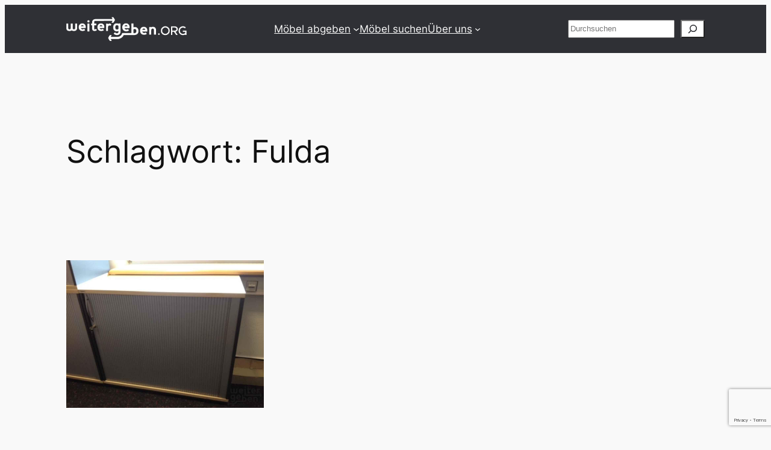

--- FILE ---
content_type: text/html; charset=utf-8
request_url: https://www.google.com/recaptcha/api2/anchor?ar=1&k=6LcxzdMZAAAAACAXchmsJ-XMhvKCGnmK808rOF80&co=aHR0cHM6Ly93ZWl0ZXJnZWJlbi5vcmc6NDQz&hl=en&v=N67nZn4AqZkNcbeMu4prBgzg&size=invisible&anchor-ms=20000&execute-ms=30000&cb=bdafizo6w0d0
body_size: 48630
content:
<!DOCTYPE HTML><html dir="ltr" lang="en"><head><meta http-equiv="Content-Type" content="text/html; charset=UTF-8">
<meta http-equiv="X-UA-Compatible" content="IE=edge">
<title>reCAPTCHA</title>
<style type="text/css">
/* cyrillic-ext */
@font-face {
  font-family: 'Roboto';
  font-style: normal;
  font-weight: 400;
  font-stretch: 100%;
  src: url(//fonts.gstatic.com/s/roboto/v48/KFO7CnqEu92Fr1ME7kSn66aGLdTylUAMa3GUBHMdazTgWw.woff2) format('woff2');
  unicode-range: U+0460-052F, U+1C80-1C8A, U+20B4, U+2DE0-2DFF, U+A640-A69F, U+FE2E-FE2F;
}
/* cyrillic */
@font-face {
  font-family: 'Roboto';
  font-style: normal;
  font-weight: 400;
  font-stretch: 100%;
  src: url(//fonts.gstatic.com/s/roboto/v48/KFO7CnqEu92Fr1ME7kSn66aGLdTylUAMa3iUBHMdazTgWw.woff2) format('woff2');
  unicode-range: U+0301, U+0400-045F, U+0490-0491, U+04B0-04B1, U+2116;
}
/* greek-ext */
@font-face {
  font-family: 'Roboto';
  font-style: normal;
  font-weight: 400;
  font-stretch: 100%;
  src: url(//fonts.gstatic.com/s/roboto/v48/KFO7CnqEu92Fr1ME7kSn66aGLdTylUAMa3CUBHMdazTgWw.woff2) format('woff2');
  unicode-range: U+1F00-1FFF;
}
/* greek */
@font-face {
  font-family: 'Roboto';
  font-style: normal;
  font-weight: 400;
  font-stretch: 100%;
  src: url(//fonts.gstatic.com/s/roboto/v48/KFO7CnqEu92Fr1ME7kSn66aGLdTylUAMa3-UBHMdazTgWw.woff2) format('woff2');
  unicode-range: U+0370-0377, U+037A-037F, U+0384-038A, U+038C, U+038E-03A1, U+03A3-03FF;
}
/* math */
@font-face {
  font-family: 'Roboto';
  font-style: normal;
  font-weight: 400;
  font-stretch: 100%;
  src: url(//fonts.gstatic.com/s/roboto/v48/KFO7CnqEu92Fr1ME7kSn66aGLdTylUAMawCUBHMdazTgWw.woff2) format('woff2');
  unicode-range: U+0302-0303, U+0305, U+0307-0308, U+0310, U+0312, U+0315, U+031A, U+0326-0327, U+032C, U+032F-0330, U+0332-0333, U+0338, U+033A, U+0346, U+034D, U+0391-03A1, U+03A3-03A9, U+03B1-03C9, U+03D1, U+03D5-03D6, U+03F0-03F1, U+03F4-03F5, U+2016-2017, U+2034-2038, U+203C, U+2040, U+2043, U+2047, U+2050, U+2057, U+205F, U+2070-2071, U+2074-208E, U+2090-209C, U+20D0-20DC, U+20E1, U+20E5-20EF, U+2100-2112, U+2114-2115, U+2117-2121, U+2123-214F, U+2190, U+2192, U+2194-21AE, U+21B0-21E5, U+21F1-21F2, U+21F4-2211, U+2213-2214, U+2216-22FF, U+2308-230B, U+2310, U+2319, U+231C-2321, U+2336-237A, U+237C, U+2395, U+239B-23B7, U+23D0, U+23DC-23E1, U+2474-2475, U+25AF, U+25B3, U+25B7, U+25BD, U+25C1, U+25CA, U+25CC, U+25FB, U+266D-266F, U+27C0-27FF, U+2900-2AFF, U+2B0E-2B11, U+2B30-2B4C, U+2BFE, U+3030, U+FF5B, U+FF5D, U+1D400-1D7FF, U+1EE00-1EEFF;
}
/* symbols */
@font-face {
  font-family: 'Roboto';
  font-style: normal;
  font-weight: 400;
  font-stretch: 100%;
  src: url(//fonts.gstatic.com/s/roboto/v48/KFO7CnqEu92Fr1ME7kSn66aGLdTylUAMaxKUBHMdazTgWw.woff2) format('woff2');
  unicode-range: U+0001-000C, U+000E-001F, U+007F-009F, U+20DD-20E0, U+20E2-20E4, U+2150-218F, U+2190, U+2192, U+2194-2199, U+21AF, U+21E6-21F0, U+21F3, U+2218-2219, U+2299, U+22C4-22C6, U+2300-243F, U+2440-244A, U+2460-24FF, U+25A0-27BF, U+2800-28FF, U+2921-2922, U+2981, U+29BF, U+29EB, U+2B00-2BFF, U+4DC0-4DFF, U+FFF9-FFFB, U+10140-1018E, U+10190-1019C, U+101A0, U+101D0-101FD, U+102E0-102FB, U+10E60-10E7E, U+1D2C0-1D2D3, U+1D2E0-1D37F, U+1F000-1F0FF, U+1F100-1F1AD, U+1F1E6-1F1FF, U+1F30D-1F30F, U+1F315, U+1F31C, U+1F31E, U+1F320-1F32C, U+1F336, U+1F378, U+1F37D, U+1F382, U+1F393-1F39F, U+1F3A7-1F3A8, U+1F3AC-1F3AF, U+1F3C2, U+1F3C4-1F3C6, U+1F3CA-1F3CE, U+1F3D4-1F3E0, U+1F3ED, U+1F3F1-1F3F3, U+1F3F5-1F3F7, U+1F408, U+1F415, U+1F41F, U+1F426, U+1F43F, U+1F441-1F442, U+1F444, U+1F446-1F449, U+1F44C-1F44E, U+1F453, U+1F46A, U+1F47D, U+1F4A3, U+1F4B0, U+1F4B3, U+1F4B9, U+1F4BB, U+1F4BF, U+1F4C8-1F4CB, U+1F4D6, U+1F4DA, U+1F4DF, U+1F4E3-1F4E6, U+1F4EA-1F4ED, U+1F4F7, U+1F4F9-1F4FB, U+1F4FD-1F4FE, U+1F503, U+1F507-1F50B, U+1F50D, U+1F512-1F513, U+1F53E-1F54A, U+1F54F-1F5FA, U+1F610, U+1F650-1F67F, U+1F687, U+1F68D, U+1F691, U+1F694, U+1F698, U+1F6AD, U+1F6B2, U+1F6B9-1F6BA, U+1F6BC, U+1F6C6-1F6CF, U+1F6D3-1F6D7, U+1F6E0-1F6EA, U+1F6F0-1F6F3, U+1F6F7-1F6FC, U+1F700-1F7FF, U+1F800-1F80B, U+1F810-1F847, U+1F850-1F859, U+1F860-1F887, U+1F890-1F8AD, U+1F8B0-1F8BB, U+1F8C0-1F8C1, U+1F900-1F90B, U+1F93B, U+1F946, U+1F984, U+1F996, U+1F9E9, U+1FA00-1FA6F, U+1FA70-1FA7C, U+1FA80-1FA89, U+1FA8F-1FAC6, U+1FACE-1FADC, U+1FADF-1FAE9, U+1FAF0-1FAF8, U+1FB00-1FBFF;
}
/* vietnamese */
@font-face {
  font-family: 'Roboto';
  font-style: normal;
  font-weight: 400;
  font-stretch: 100%;
  src: url(//fonts.gstatic.com/s/roboto/v48/KFO7CnqEu92Fr1ME7kSn66aGLdTylUAMa3OUBHMdazTgWw.woff2) format('woff2');
  unicode-range: U+0102-0103, U+0110-0111, U+0128-0129, U+0168-0169, U+01A0-01A1, U+01AF-01B0, U+0300-0301, U+0303-0304, U+0308-0309, U+0323, U+0329, U+1EA0-1EF9, U+20AB;
}
/* latin-ext */
@font-face {
  font-family: 'Roboto';
  font-style: normal;
  font-weight: 400;
  font-stretch: 100%;
  src: url(//fonts.gstatic.com/s/roboto/v48/KFO7CnqEu92Fr1ME7kSn66aGLdTylUAMa3KUBHMdazTgWw.woff2) format('woff2');
  unicode-range: U+0100-02BA, U+02BD-02C5, U+02C7-02CC, U+02CE-02D7, U+02DD-02FF, U+0304, U+0308, U+0329, U+1D00-1DBF, U+1E00-1E9F, U+1EF2-1EFF, U+2020, U+20A0-20AB, U+20AD-20C0, U+2113, U+2C60-2C7F, U+A720-A7FF;
}
/* latin */
@font-face {
  font-family: 'Roboto';
  font-style: normal;
  font-weight: 400;
  font-stretch: 100%;
  src: url(//fonts.gstatic.com/s/roboto/v48/KFO7CnqEu92Fr1ME7kSn66aGLdTylUAMa3yUBHMdazQ.woff2) format('woff2');
  unicode-range: U+0000-00FF, U+0131, U+0152-0153, U+02BB-02BC, U+02C6, U+02DA, U+02DC, U+0304, U+0308, U+0329, U+2000-206F, U+20AC, U+2122, U+2191, U+2193, U+2212, U+2215, U+FEFF, U+FFFD;
}
/* cyrillic-ext */
@font-face {
  font-family: 'Roboto';
  font-style: normal;
  font-weight: 500;
  font-stretch: 100%;
  src: url(//fonts.gstatic.com/s/roboto/v48/KFO7CnqEu92Fr1ME7kSn66aGLdTylUAMa3GUBHMdazTgWw.woff2) format('woff2');
  unicode-range: U+0460-052F, U+1C80-1C8A, U+20B4, U+2DE0-2DFF, U+A640-A69F, U+FE2E-FE2F;
}
/* cyrillic */
@font-face {
  font-family: 'Roboto';
  font-style: normal;
  font-weight: 500;
  font-stretch: 100%;
  src: url(//fonts.gstatic.com/s/roboto/v48/KFO7CnqEu92Fr1ME7kSn66aGLdTylUAMa3iUBHMdazTgWw.woff2) format('woff2');
  unicode-range: U+0301, U+0400-045F, U+0490-0491, U+04B0-04B1, U+2116;
}
/* greek-ext */
@font-face {
  font-family: 'Roboto';
  font-style: normal;
  font-weight: 500;
  font-stretch: 100%;
  src: url(//fonts.gstatic.com/s/roboto/v48/KFO7CnqEu92Fr1ME7kSn66aGLdTylUAMa3CUBHMdazTgWw.woff2) format('woff2');
  unicode-range: U+1F00-1FFF;
}
/* greek */
@font-face {
  font-family: 'Roboto';
  font-style: normal;
  font-weight: 500;
  font-stretch: 100%;
  src: url(//fonts.gstatic.com/s/roboto/v48/KFO7CnqEu92Fr1ME7kSn66aGLdTylUAMa3-UBHMdazTgWw.woff2) format('woff2');
  unicode-range: U+0370-0377, U+037A-037F, U+0384-038A, U+038C, U+038E-03A1, U+03A3-03FF;
}
/* math */
@font-face {
  font-family: 'Roboto';
  font-style: normal;
  font-weight: 500;
  font-stretch: 100%;
  src: url(//fonts.gstatic.com/s/roboto/v48/KFO7CnqEu92Fr1ME7kSn66aGLdTylUAMawCUBHMdazTgWw.woff2) format('woff2');
  unicode-range: U+0302-0303, U+0305, U+0307-0308, U+0310, U+0312, U+0315, U+031A, U+0326-0327, U+032C, U+032F-0330, U+0332-0333, U+0338, U+033A, U+0346, U+034D, U+0391-03A1, U+03A3-03A9, U+03B1-03C9, U+03D1, U+03D5-03D6, U+03F0-03F1, U+03F4-03F5, U+2016-2017, U+2034-2038, U+203C, U+2040, U+2043, U+2047, U+2050, U+2057, U+205F, U+2070-2071, U+2074-208E, U+2090-209C, U+20D0-20DC, U+20E1, U+20E5-20EF, U+2100-2112, U+2114-2115, U+2117-2121, U+2123-214F, U+2190, U+2192, U+2194-21AE, U+21B0-21E5, U+21F1-21F2, U+21F4-2211, U+2213-2214, U+2216-22FF, U+2308-230B, U+2310, U+2319, U+231C-2321, U+2336-237A, U+237C, U+2395, U+239B-23B7, U+23D0, U+23DC-23E1, U+2474-2475, U+25AF, U+25B3, U+25B7, U+25BD, U+25C1, U+25CA, U+25CC, U+25FB, U+266D-266F, U+27C0-27FF, U+2900-2AFF, U+2B0E-2B11, U+2B30-2B4C, U+2BFE, U+3030, U+FF5B, U+FF5D, U+1D400-1D7FF, U+1EE00-1EEFF;
}
/* symbols */
@font-face {
  font-family: 'Roboto';
  font-style: normal;
  font-weight: 500;
  font-stretch: 100%;
  src: url(//fonts.gstatic.com/s/roboto/v48/KFO7CnqEu92Fr1ME7kSn66aGLdTylUAMaxKUBHMdazTgWw.woff2) format('woff2');
  unicode-range: U+0001-000C, U+000E-001F, U+007F-009F, U+20DD-20E0, U+20E2-20E4, U+2150-218F, U+2190, U+2192, U+2194-2199, U+21AF, U+21E6-21F0, U+21F3, U+2218-2219, U+2299, U+22C4-22C6, U+2300-243F, U+2440-244A, U+2460-24FF, U+25A0-27BF, U+2800-28FF, U+2921-2922, U+2981, U+29BF, U+29EB, U+2B00-2BFF, U+4DC0-4DFF, U+FFF9-FFFB, U+10140-1018E, U+10190-1019C, U+101A0, U+101D0-101FD, U+102E0-102FB, U+10E60-10E7E, U+1D2C0-1D2D3, U+1D2E0-1D37F, U+1F000-1F0FF, U+1F100-1F1AD, U+1F1E6-1F1FF, U+1F30D-1F30F, U+1F315, U+1F31C, U+1F31E, U+1F320-1F32C, U+1F336, U+1F378, U+1F37D, U+1F382, U+1F393-1F39F, U+1F3A7-1F3A8, U+1F3AC-1F3AF, U+1F3C2, U+1F3C4-1F3C6, U+1F3CA-1F3CE, U+1F3D4-1F3E0, U+1F3ED, U+1F3F1-1F3F3, U+1F3F5-1F3F7, U+1F408, U+1F415, U+1F41F, U+1F426, U+1F43F, U+1F441-1F442, U+1F444, U+1F446-1F449, U+1F44C-1F44E, U+1F453, U+1F46A, U+1F47D, U+1F4A3, U+1F4B0, U+1F4B3, U+1F4B9, U+1F4BB, U+1F4BF, U+1F4C8-1F4CB, U+1F4D6, U+1F4DA, U+1F4DF, U+1F4E3-1F4E6, U+1F4EA-1F4ED, U+1F4F7, U+1F4F9-1F4FB, U+1F4FD-1F4FE, U+1F503, U+1F507-1F50B, U+1F50D, U+1F512-1F513, U+1F53E-1F54A, U+1F54F-1F5FA, U+1F610, U+1F650-1F67F, U+1F687, U+1F68D, U+1F691, U+1F694, U+1F698, U+1F6AD, U+1F6B2, U+1F6B9-1F6BA, U+1F6BC, U+1F6C6-1F6CF, U+1F6D3-1F6D7, U+1F6E0-1F6EA, U+1F6F0-1F6F3, U+1F6F7-1F6FC, U+1F700-1F7FF, U+1F800-1F80B, U+1F810-1F847, U+1F850-1F859, U+1F860-1F887, U+1F890-1F8AD, U+1F8B0-1F8BB, U+1F8C0-1F8C1, U+1F900-1F90B, U+1F93B, U+1F946, U+1F984, U+1F996, U+1F9E9, U+1FA00-1FA6F, U+1FA70-1FA7C, U+1FA80-1FA89, U+1FA8F-1FAC6, U+1FACE-1FADC, U+1FADF-1FAE9, U+1FAF0-1FAF8, U+1FB00-1FBFF;
}
/* vietnamese */
@font-face {
  font-family: 'Roboto';
  font-style: normal;
  font-weight: 500;
  font-stretch: 100%;
  src: url(//fonts.gstatic.com/s/roboto/v48/KFO7CnqEu92Fr1ME7kSn66aGLdTylUAMa3OUBHMdazTgWw.woff2) format('woff2');
  unicode-range: U+0102-0103, U+0110-0111, U+0128-0129, U+0168-0169, U+01A0-01A1, U+01AF-01B0, U+0300-0301, U+0303-0304, U+0308-0309, U+0323, U+0329, U+1EA0-1EF9, U+20AB;
}
/* latin-ext */
@font-face {
  font-family: 'Roboto';
  font-style: normal;
  font-weight: 500;
  font-stretch: 100%;
  src: url(//fonts.gstatic.com/s/roboto/v48/KFO7CnqEu92Fr1ME7kSn66aGLdTylUAMa3KUBHMdazTgWw.woff2) format('woff2');
  unicode-range: U+0100-02BA, U+02BD-02C5, U+02C7-02CC, U+02CE-02D7, U+02DD-02FF, U+0304, U+0308, U+0329, U+1D00-1DBF, U+1E00-1E9F, U+1EF2-1EFF, U+2020, U+20A0-20AB, U+20AD-20C0, U+2113, U+2C60-2C7F, U+A720-A7FF;
}
/* latin */
@font-face {
  font-family: 'Roboto';
  font-style: normal;
  font-weight: 500;
  font-stretch: 100%;
  src: url(//fonts.gstatic.com/s/roboto/v48/KFO7CnqEu92Fr1ME7kSn66aGLdTylUAMa3yUBHMdazQ.woff2) format('woff2');
  unicode-range: U+0000-00FF, U+0131, U+0152-0153, U+02BB-02BC, U+02C6, U+02DA, U+02DC, U+0304, U+0308, U+0329, U+2000-206F, U+20AC, U+2122, U+2191, U+2193, U+2212, U+2215, U+FEFF, U+FFFD;
}
/* cyrillic-ext */
@font-face {
  font-family: 'Roboto';
  font-style: normal;
  font-weight: 900;
  font-stretch: 100%;
  src: url(//fonts.gstatic.com/s/roboto/v48/KFO7CnqEu92Fr1ME7kSn66aGLdTylUAMa3GUBHMdazTgWw.woff2) format('woff2');
  unicode-range: U+0460-052F, U+1C80-1C8A, U+20B4, U+2DE0-2DFF, U+A640-A69F, U+FE2E-FE2F;
}
/* cyrillic */
@font-face {
  font-family: 'Roboto';
  font-style: normal;
  font-weight: 900;
  font-stretch: 100%;
  src: url(//fonts.gstatic.com/s/roboto/v48/KFO7CnqEu92Fr1ME7kSn66aGLdTylUAMa3iUBHMdazTgWw.woff2) format('woff2');
  unicode-range: U+0301, U+0400-045F, U+0490-0491, U+04B0-04B1, U+2116;
}
/* greek-ext */
@font-face {
  font-family: 'Roboto';
  font-style: normal;
  font-weight: 900;
  font-stretch: 100%;
  src: url(//fonts.gstatic.com/s/roboto/v48/KFO7CnqEu92Fr1ME7kSn66aGLdTylUAMa3CUBHMdazTgWw.woff2) format('woff2');
  unicode-range: U+1F00-1FFF;
}
/* greek */
@font-face {
  font-family: 'Roboto';
  font-style: normal;
  font-weight: 900;
  font-stretch: 100%;
  src: url(//fonts.gstatic.com/s/roboto/v48/KFO7CnqEu92Fr1ME7kSn66aGLdTylUAMa3-UBHMdazTgWw.woff2) format('woff2');
  unicode-range: U+0370-0377, U+037A-037F, U+0384-038A, U+038C, U+038E-03A1, U+03A3-03FF;
}
/* math */
@font-face {
  font-family: 'Roboto';
  font-style: normal;
  font-weight: 900;
  font-stretch: 100%;
  src: url(//fonts.gstatic.com/s/roboto/v48/KFO7CnqEu92Fr1ME7kSn66aGLdTylUAMawCUBHMdazTgWw.woff2) format('woff2');
  unicode-range: U+0302-0303, U+0305, U+0307-0308, U+0310, U+0312, U+0315, U+031A, U+0326-0327, U+032C, U+032F-0330, U+0332-0333, U+0338, U+033A, U+0346, U+034D, U+0391-03A1, U+03A3-03A9, U+03B1-03C9, U+03D1, U+03D5-03D6, U+03F0-03F1, U+03F4-03F5, U+2016-2017, U+2034-2038, U+203C, U+2040, U+2043, U+2047, U+2050, U+2057, U+205F, U+2070-2071, U+2074-208E, U+2090-209C, U+20D0-20DC, U+20E1, U+20E5-20EF, U+2100-2112, U+2114-2115, U+2117-2121, U+2123-214F, U+2190, U+2192, U+2194-21AE, U+21B0-21E5, U+21F1-21F2, U+21F4-2211, U+2213-2214, U+2216-22FF, U+2308-230B, U+2310, U+2319, U+231C-2321, U+2336-237A, U+237C, U+2395, U+239B-23B7, U+23D0, U+23DC-23E1, U+2474-2475, U+25AF, U+25B3, U+25B7, U+25BD, U+25C1, U+25CA, U+25CC, U+25FB, U+266D-266F, U+27C0-27FF, U+2900-2AFF, U+2B0E-2B11, U+2B30-2B4C, U+2BFE, U+3030, U+FF5B, U+FF5D, U+1D400-1D7FF, U+1EE00-1EEFF;
}
/* symbols */
@font-face {
  font-family: 'Roboto';
  font-style: normal;
  font-weight: 900;
  font-stretch: 100%;
  src: url(//fonts.gstatic.com/s/roboto/v48/KFO7CnqEu92Fr1ME7kSn66aGLdTylUAMaxKUBHMdazTgWw.woff2) format('woff2');
  unicode-range: U+0001-000C, U+000E-001F, U+007F-009F, U+20DD-20E0, U+20E2-20E4, U+2150-218F, U+2190, U+2192, U+2194-2199, U+21AF, U+21E6-21F0, U+21F3, U+2218-2219, U+2299, U+22C4-22C6, U+2300-243F, U+2440-244A, U+2460-24FF, U+25A0-27BF, U+2800-28FF, U+2921-2922, U+2981, U+29BF, U+29EB, U+2B00-2BFF, U+4DC0-4DFF, U+FFF9-FFFB, U+10140-1018E, U+10190-1019C, U+101A0, U+101D0-101FD, U+102E0-102FB, U+10E60-10E7E, U+1D2C0-1D2D3, U+1D2E0-1D37F, U+1F000-1F0FF, U+1F100-1F1AD, U+1F1E6-1F1FF, U+1F30D-1F30F, U+1F315, U+1F31C, U+1F31E, U+1F320-1F32C, U+1F336, U+1F378, U+1F37D, U+1F382, U+1F393-1F39F, U+1F3A7-1F3A8, U+1F3AC-1F3AF, U+1F3C2, U+1F3C4-1F3C6, U+1F3CA-1F3CE, U+1F3D4-1F3E0, U+1F3ED, U+1F3F1-1F3F3, U+1F3F5-1F3F7, U+1F408, U+1F415, U+1F41F, U+1F426, U+1F43F, U+1F441-1F442, U+1F444, U+1F446-1F449, U+1F44C-1F44E, U+1F453, U+1F46A, U+1F47D, U+1F4A3, U+1F4B0, U+1F4B3, U+1F4B9, U+1F4BB, U+1F4BF, U+1F4C8-1F4CB, U+1F4D6, U+1F4DA, U+1F4DF, U+1F4E3-1F4E6, U+1F4EA-1F4ED, U+1F4F7, U+1F4F9-1F4FB, U+1F4FD-1F4FE, U+1F503, U+1F507-1F50B, U+1F50D, U+1F512-1F513, U+1F53E-1F54A, U+1F54F-1F5FA, U+1F610, U+1F650-1F67F, U+1F687, U+1F68D, U+1F691, U+1F694, U+1F698, U+1F6AD, U+1F6B2, U+1F6B9-1F6BA, U+1F6BC, U+1F6C6-1F6CF, U+1F6D3-1F6D7, U+1F6E0-1F6EA, U+1F6F0-1F6F3, U+1F6F7-1F6FC, U+1F700-1F7FF, U+1F800-1F80B, U+1F810-1F847, U+1F850-1F859, U+1F860-1F887, U+1F890-1F8AD, U+1F8B0-1F8BB, U+1F8C0-1F8C1, U+1F900-1F90B, U+1F93B, U+1F946, U+1F984, U+1F996, U+1F9E9, U+1FA00-1FA6F, U+1FA70-1FA7C, U+1FA80-1FA89, U+1FA8F-1FAC6, U+1FACE-1FADC, U+1FADF-1FAE9, U+1FAF0-1FAF8, U+1FB00-1FBFF;
}
/* vietnamese */
@font-face {
  font-family: 'Roboto';
  font-style: normal;
  font-weight: 900;
  font-stretch: 100%;
  src: url(//fonts.gstatic.com/s/roboto/v48/KFO7CnqEu92Fr1ME7kSn66aGLdTylUAMa3OUBHMdazTgWw.woff2) format('woff2');
  unicode-range: U+0102-0103, U+0110-0111, U+0128-0129, U+0168-0169, U+01A0-01A1, U+01AF-01B0, U+0300-0301, U+0303-0304, U+0308-0309, U+0323, U+0329, U+1EA0-1EF9, U+20AB;
}
/* latin-ext */
@font-face {
  font-family: 'Roboto';
  font-style: normal;
  font-weight: 900;
  font-stretch: 100%;
  src: url(//fonts.gstatic.com/s/roboto/v48/KFO7CnqEu92Fr1ME7kSn66aGLdTylUAMa3KUBHMdazTgWw.woff2) format('woff2');
  unicode-range: U+0100-02BA, U+02BD-02C5, U+02C7-02CC, U+02CE-02D7, U+02DD-02FF, U+0304, U+0308, U+0329, U+1D00-1DBF, U+1E00-1E9F, U+1EF2-1EFF, U+2020, U+20A0-20AB, U+20AD-20C0, U+2113, U+2C60-2C7F, U+A720-A7FF;
}
/* latin */
@font-face {
  font-family: 'Roboto';
  font-style: normal;
  font-weight: 900;
  font-stretch: 100%;
  src: url(//fonts.gstatic.com/s/roboto/v48/KFO7CnqEu92Fr1ME7kSn66aGLdTylUAMa3yUBHMdazQ.woff2) format('woff2');
  unicode-range: U+0000-00FF, U+0131, U+0152-0153, U+02BB-02BC, U+02C6, U+02DA, U+02DC, U+0304, U+0308, U+0329, U+2000-206F, U+20AC, U+2122, U+2191, U+2193, U+2212, U+2215, U+FEFF, U+FFFD;
}

</style>
<link rel="stylesheet" type="text/css" href="https://www.gstatic.com/recaptcha/releases/N67nZn4AqZkNcbeMu4prBgzg/styles__ltr.css">
<script nonce="FVm2cSCLvHfcqA87WN5Z0w" type="text/javascript">window['__recaptcha_api'] = 'https://www.google.com/recaptcha/api2/';</script>
<script type="text/javascript" src="https://www.gstatic.com/recaptcha/releases/N67nZn4AqZkNcbeMu4prBgzg/recaptcha__en.js" nonce="FVm2cSCLvHfcqA87WN5Z0w">
      
    </script></head>
<body><div id="rc-anchor-alert" class="rc-anchor-alert"></div>
<input type="hidden" id="recaptcha-token" value="[base64]">
<script type="text/javascript" nonce="FVm2cSCLvHfcqA87WN5Z0w">
      recaptcha.anchor.Main.init("[\x22ainput\x22,[\x22bgdata\x22,\x22\x22,\[base64]/[base64]/[base64]/bmV3IHJbeF0oY1swXSk6RT09Mj9uZXcgclt4XShjWzBdLGNbMV0pOkU9PTM/bmV3IHJbeF0oY1swXSxjWzFdLGNbMl0pOkU9PTQ/[base64]/[base64]/[base64]/[base64]/[base64]/[base64]/[base64]/[base64]\x22,\[base64]\\u003d\x22,\x22w5ZuMhVYLMKpDgrCoMObwqDDqmzCvxQdYH8IGsKYUMO2wojDpThWWmfCqMOrIsO/QE5QCxt9w7zCqVQDLl4Yw47DlcOow4dbwoXDv2QQThcRw73DtjsGwrHDvcOOw4wIw6AEMHDCjsOYa8OGw64YOMKiw4t8cSHDmsOtYcOtfMOXYxnClm3CngrDok/CpMKqDsK8M8OBBV/DpTDDqSDDkcOOwqzCrsKDw7ATV8O9w75jDB/DoGfCmHvCgmfDkRU6VmHDkcOCw6/DmcKNwpHCullqRk7CnkNzd8Kuw6bCocKiwrjCvAnDrwYfWHYiN31WdknDjmvCvcKZwpLCgMKMFsOawrzDicOFdVDDkHLDh07DqcOIKsOlwrDDusKyw4zDiMKhDQVnwrpYwqLDj0l3wp/[base64]/fw/DlFXCqjJwKMOkecKFe8OOP8KTFMK+wrsgw7zDiybCssOqXsOFwrTCs23CgcOYw4IQcnUOw5k/wrPCiR3CoC7DmCY5acOnAcOYw6xkHMKvw7RjVUbDnn12wrnDlQPDjmtcYAjDiMO/[base64]/CxvCrsOlwqPDpsK1w5ovFcKlwoNGasKgKsOSYMOew77Du8K6F2rCvhpSDVglwpk/[base64]/wr7ChBA8w4Zsw6XClcOVc8Kcw7I1XMKEw4LDvFfCo05RdWJReMOkO2bCjcKLw6dXeHbCqsKwI8OUEk1Mwrd2aU5IBzMOwqxVZ0Ahw4txw4BEbcOpw6tFR8OMwpnCnltRWsK+woPCsMO4bcONJ8ODQGbDj8KUw7sHw6xhwo5HHsO0w49ow6PCssKfT8O/[base64]/CucKjwpfCqT0+wqjDpRwWLcKjFDsMXcOHK2BJwrg2w4IWNC/[base64]/ClMKMw5DCgsKnFsKxYxhIwo92wqo0w4NCwrs5Y8KrJSEVFx51QsOQPWXCoMK7w4J4wpPDtyZlw4AFwocDwrFBflRtAlAfIcOmVB3CnlzDgcO4d19dwo/[base64]/DixjDj8OTdFlca3s1wqLDqW7DpVDClzvDjMOWP8KlJsKmwprCjcOnOhlEwqvCn8OpLytNw4/DoMOmw4rCqMOWfsOiVXtXw6sDwpg1wo3DgsO0woMVNGnCu8KCwr5VZi4UwoQmMsK4RwbCgkV3ekBNw4VHaMOmRcKUw4gIw6JfDMKvBi1owpJvwoDDi8OtZWp+wpLDhsKqwr3DosKONV/[base64]/[base64]/w5wUw4kJwrbDvEwjwq7Dlz3CnsK3w7gzJERzw7Qww6HDlsO1RGXDjCvCrMKZV8OuaURVwq/Dsx/CgDMBWMKkw5FTRMKnV1p9wp88ZcO+WsKbQMOEEWoDw591wqfDhcOrwqHDmMOjwq8awrjDrsKQcMOpTMOhEFPCtknDj0vClFs/wqjCn8OVw6gBwprDuMKdPsOkw7Vow5XCjMO/w5bDnsKhwrLDnHjCqC3Dp0FMDMK2LMKBLgBnwrtUw4JDwq/DqcKeLj3DsnFKTMKBBivDjRooKsOcwpjDhMOFwpLCk8OBLxPDv8O7w6UWw4vDt3jDizURwpPDq3YcwovCmcO6fMK5wpLDlcK6LQI7wo3CpF05K8OGwo5RWsOiwohDeUtgDMOzf8KKa1HDvApXwoYLw4/[base64]/CljElw7sqacKXwrcYWMKxa2IHw6Akw4HCocOVwph8wqpsw5QrXFXCuMKywr7Ch8O3w4QPJ8Ojw6XDliwPwq3DlMOQwqvDhG4cMsK2wrRSUydxEMONw5rDvcKJwqhlWwNsw4cxw5PChCfCoSdkYsOPw63DpirCvsKIOsORPMORw5J/wp5bQDcQw6/DnWLCqsKHbcOwwq9kwoBCC8OCw79OwoTDmntFGgJRXCwZwpBnI8KDw5lOw7jDocOzw6wyw5TDvn3CoMKrwq/DsBDDlgAWw7MhDHrDqENBwrbDhU3CgSHCvcOAwp7CtcKrAMKcwrluwpgvRGBFQ1Vmw7FDw6/DtmnDjcOswqbCr8KTwrLDusKjbH9kHRwgC0kkC2PDvMOSwp8xw58MYcKmZMONw4DCssO+G8Okwr7CjnMtOsOGD0rCnF8jwqTDrgfCt0USYsOsw70uw5zCoVNPHjPDosKUw4E+HsK8w6fCosOmaMO/w6dbQRrDrkDDgz4xw5LCsF4XbMKHFW7DrCREw7tYc8K8JMKaCsKBQV0BwrE3w5Mvw4Qmw7xJw7XDkCsNZW9/[base64]/Cq8OyJHrCucKBw6s6w7l4wpgwP8Ozw7NDwplTBgDDgz7ClsKTw6cBw60+w5/Co8KZK8KJfz/DvcO6OsKsOnjCusKJESjDkhBfbzPDnxnDq3srbcO+HcKUwo3DrcKwZcKbwqgbw6wBUEELwosjw7zCvsOqWsKnwo0nwqQRIsKfw7/CrcOswqwAOcORw6Rmwr/Clm7ChcO1w4vCtMKxw6ZzacKJUcKCw7XDuR/CoMOtwo0cClYXc23DqsK4agR0NsOdbTTCjMKwwprDnSEnw6vDuEnCkl/CuhluL8KXwqLCjXV2woPDky1ew4LCv2DCjsKvJWYjw5jDvcKEw5XDgnrCgcOiEsOYRl06GCUDeMOYwqPCk3BiQUTDv8OAwoTDhMKYScK/w6JQVTfCm8OcQQtHwpDCt8Oqwphtw6Rewp7CtsO9UAIGf8KXMMOVw7/CgMOGRcKqw4cKK8KywqPCjRcGLsOOS8OLE8KnIMKxHgLDl8O/XGFVPxtowrFlGxwGC8KRwpEfdwZdw4c7w6vCvzLDhU5QwrZVcTHDtcKSwp83VMObwpAwwqrDoHfCrjlTL1zClMKaHsOhI0bDnXHDhDsgw53CiWpTdMK8wrczDyrCnMKnw5/Di8Ozw67CrMOUTsOfCsOgfMOpc8KSwphxRsKXWBUrwprDmFbDlsKZRsOVw64ja8OcWMOBw5xVw7QSwqnCqMK5dn3DrRTCqz4xw7fCjGvCncKicMOkwr5MasKQJnVvw75IJ8OKFgAwe2t9wqDCv8KYw6/CgEYAWcOGwqZsP0zDqBESWMKfKsKKwotGw6VBw64ewp3Dt8KPKsOGUMKjwpXDrkbDjVghwrzCp8KwBsOCTcO/SsOkVMOSNcKeQMODMCFHe8OCBgNnNnorw6tOMsOBw5vCl8OOwpzDmmDCijfDrMOHSMKbJ19rwpYeNytyDcKqwqMXAcOEw7TCs8Oob2J6BsKxwrfCu3wrwoTCngHCiC0qw6dMFyUQw7XDtHJZX0LCsD9pw4rDtjPCt1hQw5dkG8KKw4HDn0XCkMKgw5IHw6/[base64]/CksKNXsKBwrYmwptdWnIaI8OGwp/Do8OSa8K4BsOIw4PCskQ7w63CoMKfOMKSMw7Dp0Ykwo3DksKBwoTDlcK+w6FAEMOVw74BMsKQKFk6wovDrykIYF08NBXCn1DDmjBkeTXCnsO1w7ssUsKDPDhjwpVrQMOOw7F/w5fCqCUbd8ORwrV6dMKVwrcFWUFHw4Iawq4xwprDssKWw6/[base64]/[base64]/[base64]/TMKQccOVwr7DqsK5wpUXwqzDnmYlwp/Dp8Klw7VUHsODU8KzMGnCm8OELsKxwqIFaBspXsKUw4dHwqdfG8K7c8K/[base64]/DlcOTwofCmWkLMnfCl8Kqw55/w43CiyA8QcODAsKcwodWw7AcPyfDp8O9w7bCvz9AwoDCh0Mzw5jCk0M/wr/[base64]/Dg8Kyw4gFMS1Zw613PBvCicKzw6jDpjbDhsOvIcOGJsKbwqEkT8OyWBwUe3MkdzHDnynDt8KtfcO5w7DCscK/DyLCo8KuYT/[base64]/DrcOHwpNjfsKjwpfDm8OSMMK/ZsOlBMKuG2vCh8Kkwo3DqMOtKyQVbVXCsihnwpHCiCHCssO6FcOqJsOLa2piD8KTwrbDucOfw6pbLsOdI8KCdcO8KMKQwrJBwoAZw7PCl1UEwozDlmdowr3Csjpkw6nDi114en1SOsK2w78wOcK3J8OlQsKABcK6aE82wqxOCg/DpcOJwq/DgUbCmUkWw7Z5K8KkO8OPwo7Cq09nWMO5w6bCnG53w4PCp8Obwr9yw6XCocKETBHCtcOQS1Mow6vCm8K3w5Uiw5EGw5LDjSZRwo3Dm0FSw6DCs8OWJ8K/w5h0W8K+wrlWwqMaw7HDq8OWw6JEGcOjw4PCvsKnw49zwrrDt8K9w4LDklfCgTMWNxnDhVtAext0GsOqVcOqw40bwphcw5jDrBUew4IbwpHDn1XClcKTwrnDl8KxJsOwwrdKwqA/OWY9DMOMw7Mfw4rDhsOhwrrCjzLDmsKkEyYkHMKDbDJuQxIWTh/[base64]/CjsObIUzCgcKJBMO9OsOJwq3DnCHCqSw9VG3CjkcHwpDDjDROJsKoPcKbN0vDsUDDlFUQecKkGMK9wqvDg1YHw4nDrMKjw7dbOAXDlGFxQyfDlhEZwo/Dk3rCpkrDoycQwqR0wrPCsk9rMA0kTMKwMEwBcMO6wrRcwqUZw6tSwoAJREnDgllcE8OZVcKHwr7DrcKVw6DCjRQlXcODwqMKbMOAVU4dQg4jwqYQwox1wp3Dv8KHA8Oyw6rDtcOHRj03Kl/[base64]/CthwIZcKHIFLDjgTCk8KyfhBiwqp4fHDCqQpVwr/Chz7Cr3hdw6Zdw77DgEMtOMK5RMOzwoB0wp4ww5YhwpDDuMKOwq/CvhvDncOoYlfDssONS8Ota03DnDQvwo4bK8Krw4jCpcOHw7RIwrhQwqw3QhXDqXnCvDQNw4rDs8OMRcOmKncJwolwwrXCssOrwrfCrsKMwrvClcKywqpcw7EWBgYSwqUJQcOJw63DlyZ7HjoWacOuw6rDmsOAbH3DpRzDsy56BsKlw6nDlMOCwr/Co0EqwqTCjMOdeMObwq9EFQnDgcK7ZAMlwq7DmD3Du2FcwpV9WkIHajrDgFnCuMO/HhPCj8OKwpcgXMKbwrjDh8KnwoHCm8Kzwq/[base64]/DkcKSZ8OjXsKiw43DjcO3w5fCngTCtnAlw5HCly3Culxaw4DCnx5FwozDnk9rwpLChUHDuWDCkMK/XcOXSsKGccK7w481wpnDrXTCmsOrw5wnw6MbMic7wrEbMmhqwqAWwp9KwrYRwoTCm8O1TcKGwo3DvMKkdsO9AX5sYMK7BS/CrDbCsjnCgcKtEcOoHcOlwq4Qw6vDtBfCi8OYwoDDt8O9T39owrIfwqHDkcK5w6YFRWsmaMOVcA7CsMOfWlbDmsO8DsOkZ2fDnSkQUcKUw7fCkQ/DvMOvQUocwpxewqQfwqdTXVsfwohMw6/DolRyF8OnXcKTwrtlcno5AFDDniQ+woLDlkfDmsOLR1bDq8OIA8O+w5TDrcOPWMOKD8OvP2DChMOBGQBhw7gMcsKIGMOxwqTDlBU/LhbDpTU/wotQwq8DQiUfAsOaW8KmwoIaw4hyw4pWVcKrwrF/w7dvQcORIcKrwo8Pw7DClsO1HyRwHQnCsMO6wojDrcOIw6fDtsKewpRhCDDDhsOHf8Orw4HClSpXXsKtw4tSDV7Cq8Ogwp/DrD3DocKCGAfDtjDCgkRnAMOKKyTDkMO/w7MVworDvV4cL18+F8OfwrETWcKAw5oyc1fCncKDf3TDi8Oowox1w7TDhsKnw55OYDIow7fDoSwbw6E1QRklwp/DoMKNw5jDuMKdwo4YwrTCoQJCwpfCqsKSFsOLw7hFaMOCBjrCpX3Cu8Kzw4fDv2FlacKow6kyIS0nVkLDgcOfUWPChsKdwqVxwpweSHXCkx4Zw67CqsOJw7TDr8O6w6xFXlM+AHs5QSTCsMOZc2JEwo/ChgPCnjwyw5Iew6IYwqvDhsKtwqwxw7jDhMKkwpTDhE3DgiHDgB53woVYIlXDocOGw6nCrMK/w4zDmMOMXcOyLMKDw5PCkxvCnMK7woxdwr/CjXlJwoDDtcK/HT49wqzCojXDmCfChMOhwoPCp2Ezwo9JwrjCucO7DsK4TMKEUVBLeCI0VMK4wq0cw5IvPE4SbMOiNVksLBHDmxVWe8OMAjMOB8KYL1rCuVbCqnkcw7ZOwonCi8K8w4Z6wqLDh2JJdTt2w4zCoMOSw7/Du0XDmSnDusOWwoV9w7rChC5DworCsiHDiMO5w7nDuWhZwpIOw7xmw7/Dj17DsWDDklvDscKrdRTDsMO8wr/DmnMSwr8NCcKSwpR2AcKCRcOSw7nCu8O/[base64]/L8K9wqzDhjLDpcKgwpbDs3dQw7/CgMKZHMORE8OJXlhvGMKwdD5xM3jCpGpxw7dFIBxOVcOXw4DCnUPDjnLDrcOON8OgXcOqwrfCmsKyw6nCgC8tw7law6sIencUwqHDisKaN1QdVcOLwqJ7WMKzwqrDsBDChcKgFcOXK8KkC8KFScOFw6pJwqVbwpI6w4g/wpwdXwTDhS/CrX5Ww68hw5sVIyDCtsKWwpLCuMOlJGvDuifDt8KQwp7CjwVGw5/DvMK8LcKzRsOdwrHDq09twonCoQ/Dj8ONwp7Cm8KjC8KkDzorw4PDhWpxw5sOwr9+aF8ZKyDDl8ONwqYSeQxzwrzChDHDnGPDqg49bVJ6E1MUwopww6HCjMO+wrvDi8K7ScOzw7wbwocbw6IEwrXDjMKawonDmsO7bcKRKDlmWVB4DMOSw71jw643woYkwrvChhkhYVRfYcKeHcKJCEjCnsO2cmQqwo/[base64]/CocOxCF14IMOMw6XCiAPDmsOpN0E+wqrDlWnCscOlw7zDnMOsYyrDmsK1wpjCiC/CvRggwrzDtcK1woYDw4kawp7Ci8KPwoHDg3LDtMKTwonDkVFnwpBIw7g3w6HDm8KGTMK9w7cqBMOwfcK2dD/CpMKXwrYvw4/CjiDChjdhaBLCpkYNwr7Ck04iLXDDgjXDpsOOG8Khw5UTPxTDhcK2HFALw5bDscOqw7bCssKVVMOOwqUfPnvCj8OAdWYew67CmG7Cr8Kmw67DjWrDj2LClcK1F0VwC8K/w5QsMA7DvcO9wrgNIF7CicOvbsKCGl0BAMK5LycfNcO+c8KaZA0HZcKzw4rDisKzLMKQQ1cNw5XDnRovwofCrA7DocODw64IAQDChcOyXcOcDMKONcK5PQZ3w6UOwpLCvR/[base64]/ClMOSZMO3w4XDsMOcasKbwrXDssO1w78cXMKwwrg8w6zCtR9wwpg5w4Mdwq4+HAvCtxgPw4IWcsOjdMOeYcKlw69lH8Kkf8Ktw6LCq8OpQMKOwrDCuwEsLivCrmvDqynCgMKHwrVVwqIQwrMKP8KOw71jw7ZPP0zCssK6wpfCoMO/[base64]/CocOJRMKNwpAkw73ClMKCRHIyQcKQw7DCksO2MsOOLQbDv3MXV8KAw6nCsDRvw6AMwopdBG/DgsKFQxPCsgN0LMKXwp8YQhHDqE7CmcKdwoTDkBvDqcKywpp+wqLDgS1KNnQJF39Cw70/w4PCqh/CmwTDmFRuwqs/MUYaZijDg8OWa8OXwr9XVB4KZxLDvcKFQ09XW08xPcOzfcKgFgZZcg3CrsOGc8KjE2N4JigGRmg0wp/[base64]/DhsKgw7gEMlkzw5gDGMOWasK4JsK8wp0Pwq7Dl8Ofw7dYVcKhw7jDqCI+w4vDtMOTVMKswpw0dsOdTMKSB8KpdMOhw5zDkHrDt8KhKMKzSQDCrkXDsgsOwoNjwp3DlVDCui3CusK/f8KuXFHDmMKkPsOQeMKPPQbDgsKswrDDsHcIXsOBHMO/w6LDhjzCiMOmwrnCisOEQMK9wpbCqMOqw5nDsw4qKMKrc8OWXgYRYMOxQzvDii/DhcKZIsKMRcKyw67DlMKgOArCk8K/wq/DiGFEw7fCkF0XU8ODYyAcwpjCtFTCosKnwqDCj8K5w64MLsKYwo7Cv8O0SMOuwos1w5jDjsKuwqTDgMKvECFmwqZIUCnDkAHCryvClXrDvx3Ds8OCfB4uw5XComnDnl8qdBXCisOoCcO7wpDCsMKmYsOow5TCuMOqw5pmL0s8YRcrSwMgw4LDtsObwq/DgkcsWj4kwqjChThIVsO7S2ZnXcOmCV4wSgDCscO7w7wxCS/CtlnDlXvCocO9VcOyw4AaesOHw43DnWDClTnChiPDu8K3VkQ8woRswoDCowfDjjocw6tyKzATRsKUKcK3w7PCuMOgdlTDkcK2dcO4wpoIeMK/w7skw5zDohcFGMKoeBQeUsOXwotpw73CviXCnXwbMyrDt8Kmw4APw5zChgfCuMKqwoEPw6gJLHHCtzpow5TCnsKpFMOxw6p/w5gMSsOTWy0zw7TCvV3Du8OZwpV2ZGwuJWDDoVnDqR8vwrnCnAXCm8OWHELDg8KuDG/Ch8KRUmlJw7jCpcOwwoPDoMKnEEM5EsK3w51RLHVKwrc7P8K4dcKjw6pXXcK9NSknWcOxNcKpw4bCssO/w7MtdMK2DA7DisOZKwPCtsK+w7/DtznClMO/[base64]/wqZdwobCnBBGOsK3fcKlwqRUw4LDtMO3wqDCncKYwr3CrMK5ZDbCsVk8f8OEFXtSVMO6OMKawqfDgsOuTQnCl3DDmSLChxNMwpJOw5ACBsODwrbDt0BXP0N/wp0oJypwwpDCglpUw7Eiw6hswrh1IcOTY3MUwp7DqF3Co8OWwp/Cg8OgwqdKCSvCrlofw6/CpMO7wpcMwo8AwpTCoFjDhErCpsOxe8K8w7I9bBZqW8K9fsK0QCVoWFdIYsOWMsOZD8Oxw5d0VQ1Kw5zDtMOHCsO4QsOkwrrCr8Ogw7TCrGbCjH0RaMOSZsKNBsOnIMO5D8Kkw48YwrEKwo3DkMK6Oj4IR8O6w7HCulLCvHhaOsK/BRoNExDCn2IXQRvDlSPDucKUw5bCjAFHwojCpGY9aXlDfsOqwqo3w4lmw4NdAGrCr3g6wpBBOVjCpxTDgADDqsOiw6rCliJ2XMOjwo/DhMOcDXU5aHZ1wqE9YcO9wqLCgXxywpVzRhcVw5h/[base64]/CiMOIwq7CvWvDkGR/[base64]/e8K8wqBXwrjCrA99wqZIwoAWUMKbw7VqwrDCoMKNw7w2fEbClXXCqcOsYWHDr8O2NgLDjMKJwpAIV1YPBRp3w4UaScKwPl4BCysBZ8KOM8KZwrQHNHrCnWI2w6d+wooEw5/CpFfCk8OcQGMeDMKfBXtOZm3DoEowI8K8wq8+RsK9bUnDlDYsLFHDoMO7w4vCn8KJw4DDlG7Dr8KRG1vCgMOQw6fDj8OKw55ACXwaw7cZDMKewpNlw7o+NcKTFzDDusKaw6HDgMOKwo3DnA9Uw7gOB8O6w5vDkSPDh8O3M8OMwpxhw48NwplEwp9fWA/[base64]/[base64]/Dg1R2JMOtwqfCjxfDgWFqwrLDu8OPw57Ck8Orw4QkU8O3eXg6ccOGb15taQU5w4XCtjxJwoIUw5hvw4LCmDZnwp7DvTsIwr4swqNnWnjDhcK8wrVpw710FDd7w4NGw5/Cg8K7GiRGB2bDlELCp8Kwwr/DrRkAw6wiw7XDlCfDtsKWw5rCtm5Kw6gjw6ReLcO/wo7DqiLCrXU0eCA9wrPCkGfDlxHCvlB8woHCm3XCqHs5w58Zw4XDmQ7ClsKIfcKgwr/Ds8OIwrZOMT5tw4A3DMKpwrjChkLCvsKEw4E9wpfCpMKyw6PCiSJGwo/[base64]/Cm3XCn8Ocw5bCkCLDicKSw7XCk8KTw6x+FypVAcKewqY7wrxKLMOkJyYpWcKiBHLDvcK1LsKIw6rCqiXCoztrR3lfwpnDuwc6dnDCgsKnKyrDuMO5w7J+E3nCoGHCjsO+w5Yiwr/DrcOUW1rDnsOWw7dRaMOXworCtcKiPDt4TnzDnS4+wpp/[base64]/ChXjDm8O6Rl/[base64]/[base64]/woQZw4bDr8Ojw6/CnB/CrcO0Mg8QwrhwAXgOw4RWQGjDuTDCoScpwqR7w64vwrxew5xJwo7DgFR+V8OSwrPDqT04w7bCvS/[base64]/C8OmNRxeNcObBMKIQgPCnzbDksKvP0x6wosewq8BwrjDhsOReXoJGsKhw6rCgmnDsy3CkMOdwqLCtBdMdDtxwqd6wqTDonDDkG3Dsi90wr3DvFPDhFXCiVXCu8Ojw4kGw6peA0rDjMKCwqQiw4UrOsKow6TDgMOMwrjCpShfwqnCl8KgOsO/[base64]/DozpGHWJRTy9fWk1Kw7NgRiLDtVPDqcKFw5zChiYwc17DrgV7fX3CncO7wrUFZMOXCmIqw61ZLmhUw63Dr8Oqw63CiAIMwqVUUiIbwoRzw4bCuz1MwqdvO8KFwq3Cg8OVw74Vw5xlCMO9woLDl8KgC8O/wq/Dm13DhhfCp8Omwo7Dmw06AlNZwr/[base64]/w7fCjwDCmmo7AsKzw6jDt8KYw43DuRh7BMOpHCsQw5NEw7PDjTHCn8KGw6AYw4fDocOqfsOHN8KsFsK0UMOowpMKYcOhE2k/fMKTw5DCp8OxwpHDucKDw7XCqMO1NWFgDGHCi8ONF04NWjggHxlbw5fCoMKhRxbCkcOdNTTCkVFbw44twrHCocOmw5x6I8K8wrZUAUfCkcOXwpgCKAPCkCdowq/[base64]/DlCTCo0/DmjnDocOBw5dRFcKswqVMTMKjEMOzKsOxw5/CnMK+w6F1wpZ1woPDpmkyw4o4w4TDsSl0cMOKOcO9wrnDoMKZUz4Rw7TDjTplJDFrN3LDk8KfXMO5eT50B8OaVMKawobDs8O3w7DCjcK/[base64]/CmcOkw5sOw7nCn21mB8K8w7ksw7fDiE/[base64]/CmELDqBFNGMKNwrXCpxTCv1kVa1HDthcrw7HCvMOgJQVkw4Vpw4hrwrPDj8OPwqwlwq8iwrbDjsO/LcO0f8OlMsKqwqbCgcKBwrp4ecOjW3xdw6bCrsKOR3BSPnRHSUpdw7rCqhcERgIJEVzCgjjDmknDqEQBwqTDsy4rw4bCiQbCrMOBw7Q9RgEmQMK1J0fDicKTwrI1aVPCgSsMw4LDhcO+QMO/IQLDoSMqwr0gwrgoDcOJBcOcwrjCi8KPwrEhGQ54KEXDjxrDvHrDsMOqw50+Y8KiwobCrFo0O0vCpEHDgsKTw4LDuCsCw5PCs8OyBcOzcG4nw6zCtEMAwo1tVcOlwofConbCu8K6w5lBAsOyw4XChFXDj2jCm8KWLQhPwqU/[base64]/Cp1TDhAQmw7DDsQvCqQ0yV1rCimFOw4bDhcO6w7vDhikQw7jDnsOgw77DqQ4/[base64]/CnhZwHU1iP8KJEMKGLsKxZzYCXcOhw7LCvMO8w5g2RMKRFsKow7TDjsOHO8Obwo7DsXxGD8KDX2U2XcKxw5B1YkLDkcKqwrgOQG9XwpxzQMOCwq5sacOpwoHDnEo0a3chw5QhwrU+FE8fYcOHOsKyDA3DicOgwpfCt0p7HsKeW1wXw4rDocKpPsO8YMOAw5gtwp/CuAc2wpEVSlDDimsIw68pPUTDqMOnND5mfmXDscOhEz7CqRPDmDRKdB1Wwp/Dm2LDvm9dw7LDgx8wwrABwrw4IcOfw7p7EW7DhcKewqdQPB8/EMKqw6nDnEkgHhnDvD3ChsOOw7x1w5PDgTXDlcKQUsOKwqnChcOvwqFWw4FCw5/[base64]/[base64]/w7pow7NqaMKWw63Cu8K/SQvCl1TDqwIbwpHClThfBMK6SAFHM0pXwprCu8KuBEtSRTLCrcKVwolfw7rCo8O+JcO6R8Kkw6jDkg5dEG/DrickwpYyw53DoMONVjIhw6jClVM+wqLCpMK9NMOndMOYQxgjwq3Dhm/CqgTCuiBIBMKWw5R6JCc3wrgPUHfChVANeMK0w7HCgkRywpDCrSHCpMOZwrDDpzbDp8KiYMKLw63CpBDDjcOXwqHCiGnClxp0wpYSwogSOXXCvcOOw6LDuMO0T8OdAyfCv8OWemUnw7sDZh/DnxnCuXVDCsKgR2fDrhjCn8KkwpLChMK3aGt5wpzDm8Kiw4Y5wrspw7vDiEzCpcKFw6hlw6Nbw4NSwoBYGsK9NGDDmMO8w7HDiMKdA8OewqPDh2NRa8OMXyzDg3dJBMKePsOkwqUHUkIIwoEJwqTDjMO/TCbCr8KXacO+X8Ojw5LCqzwtSsKfwqliPFjChhvCoBXDncKbwrVUJ0bClsKGwrfDrD4Qf8OQw5nDt8KDWk/DlcONw7QZHXVdw4sbw67Dm8O+HMOTw57CscKYw5MEw5AVwqNKw6TDisKyd8K+TkDCmcKCRUQLH1vCkgRzTAnCrsKKSMO/woUzw58ow4oswpfDtsKbwqBFwqzClcK4woo7w5zCr8OOw50BOcOOJcOBVMOJDVh5BQHCuMOmLcK+w6nCvsKxw6rCnXI0wo7ClUsZLA/[base64]/CMORUcO5w51Hwqd9wqjDmsK9HsKzwoZBKDQNSMKewpNuCAgdMBAgw4/DusOdCcKRDcOHCmzChiPCocKeEMKKM2BGw7bDtsKvZMO/wpwWBcKcJU7Ci8OOw4TCkF7CuDZQw6bCh8ONw6oJYVI3CsKQPzfCox7ChUMiwpPDlcK3w5XDvgbCpg9fKDtGRsKJwpUSEMOcw7puwpxRasK8wrDDl8OXw7o0w4nCgyYVEAnCgcK7w58bccKFw7/[base64]/Cv2FAwpx4HEtywq0mAEbDgn4vw55TN3Vlwp/DhmoZwq0YI8KpV0fDkFPDhMKOw4/DksKBKMKrwrMFw6LCpcKNwpglCcOQwobDm8K1C8K2JhXDusOkXBrDhXQ8AsK3wrPDhsObScKqNsK5wrLCkBzDuBjDkwvDuhPCnMOBAQkOw5Izw6zDo8K9FlDDpH7Djzotw6bDq8K9M8KXwoQBw719wq/CvsOcT8OeLUPClsOEw5fDmBnCl3fDt8Kiw4hTAcOEa24eScOrOsKBCMOrDkY/OcK1wp4qInvChMKbSMOvw58dwqgJaHV7w5JLwojDnsKtcMKRwpVIw7DDosKEwrnDklt7bsKuwrTCoErDh8OBw7o0woVqw4rCvsOUw7bCsz1kw7c8wpRTw53DvDHDnHJMe3tGD8KkwoMUEcOKw5HCiD/DisOFw61qX8OmUS3CssKJHxocVgEIwr1jw4ZzdWbCvsOKYnPCrcKZPXYgwp9DM8OPwqDCqijCg3PCuRjDscK+wqnCgMOjUsK8UmXDrVREw51BSMOLw6Ysw7xcVcOaWFjCrsKJRMOcwqDCucKaQBwBBMKww7fDiFNew5TCuUHCscKvGcOYOVDDtyXDsX/CpcOMBCHDowo7w5N1EUd8HcO2w515O8O1w7fCnkfCq3/CrsKYw7rDtGhow7/Dh19yJ8KOw6/DsDPCr353w47DjQImwpvCncKRZcO1bMKtwp7Dl1BhKi/DgCVswoRjVzvCsygMwpXCrMKqQ08TwohVw6t7wqQVwqpuLsONUsOqwq1mwrhWQXfDvFwuOsOow7DCvihxwq4ywqHDscO9DcK9CMOyL2ozwrBrwqPCksOqdMK5JXBLKMODNmfCvEbDnTDCtcKoSMO8wp4KLsOGw4HCtGMewrHCiMKkZsK/wpvDpSnDlRp3wowkw5ITwpZJwpIAw5JeS8KYSMKmwr/[base64]/wq08aHjCncOfJ8KwCsO6PMKCa8KLwpkiw6FycxUDdlAYwoHDiwXDqkZBwoHCh8OxdwUlHBPDscK3Mw1mE8KjM3/Cg8ObAwgjwpx1wr/CtcOfTFfCqy7DlcOYwoTCqcK5JTXCikzDiUPCm8O4FnLChQcLDjzCqT4ww4HDvMOnc03DpRoIw7DClsOCw4PDk8K6QFJwYwMGHcKpwoVRAcOnN253w5c1w6TCpG/DmMO6w7hdXVpswqhGw6d+w4XDmBDCi8Oaw6cTwrk1w5vDoWxdZlvDviHCn0B9OxYWS8O1wqZPFMO8woDCv8KLTsOQw7TCg8ObLTdoQRrDocOMwrIKZx7DrBo5IjslIcORFX/ChsKvw7RCUQRGRSPDi8KPKcK2JcKjwp/DlcO+LmzDuXXDgT0Nw4XDj8OAUzrCpjQoRnvDkQ4Fw7BgO8O/BH3Dnw7DusOUckgqHXbCvyopw54yVEQCwrx7wrVlRhXDgcO7woPDim0+eMOUHMO/EcKyU0AXB8KmO8KPwr4Aw7HCrzloNTPDljYaDsKLZVNUJ0oIR2gjJwrCulXDpk7DkSIhwpUSw7JXQMKxEnYdMcK8w5TClMKOwozClXZowqktTMKtcsOJT1bDm1Flw7RcA2PDrBvDgsOrwqHDm3p/EjrDvxgeTsKMwo4EOj1OClNkED5PCk/CoW/CscKsF27DgQ3DngHCsgHDvk/DtTTCui3Cg8OvDMKdAkjDtcOmUEgMPglxZXnCuXwtVSdRbMKkw7XDp8OOQMOkPsORFsKrUSkFVS1iwo7Cu8OzIQZKw73DvVfCjsOHw4TDqm7Ctkw9w7B9wrINBcKEwrTDvmwIwqTDn2LCnMKuDsOMwqQkMMKZbDMnJMKPw7tEwp/[base64]/dXvDtsO/w7TDu8KjawPCnAHCscKJM8OfwqpFeTLDiVHCvFhdIsOew61oZMKkMyDCsnfDnD4ew41iLhXDisKBwpQawoHDkQfDvnl/OyEkMsOxfQsYw7RLNMOHw5VIwphRWj9pw54Sw67DgcOBLcO3w4HClA3DoGgMRH/DrcKODBdUw5TDtx/CqcKBwrwhVS7DoMOcNWXCl8OVH3UtWcKvdcOhw7ZUGHfCtcOewq3DsCzCiMKoecKgXMO8ZcOAfAEbJMKxw7fDiQQhwq88JHDCqA/[base64]/fzI0VsKRw6/CqghlZ8K+csKlbMOmNBvDukrDhcO0wqjCg8KpwrfCpsKiesOawqdYbMK0w7E/[base64]/CjG4PNWVcOx0tDsKQwpB2w7sbwprDkMORF8KkOsOQw6fCnsOLVG/DjcKNw4vDtgZ0wpxkwrzCl8KYDcK/K8OfMFV9woVQCMO+MlxEwqrDsy/CqQVJwpU9NDLDrcOEPW9LE0PDlsOJwpoWPsKIw5/Dm8KLw4LDljg8dH/CnMKOwpfDs3gnwrTDjsOowrYpwojCtsKRwr/CrMKuaQAzwqDCtkzDvHYewoPCh8K/[base64]/DriDDu3lgw67ChCYCIMOCwr44wp9nC8Kdw6nCk8OIE8KCwpXDox/CumXChWzDtsKxNx0OwoR0W1YBwr/DoFpBHxnCs8KcDMKvGRbDucOEZcOYfsKeU3rDkjvDv8O9QnMCOcONccKxwrbDrCXDly8BwqjDqMKEeMOZw73CplrCk8Ovw5PDrMOaCsOowrLDmTBXw7NgD8Krw4fDm19CZn/DpChIw63CrsKdYcO2w7jDp8OND8KQw74sWsOJWMKSB8KZLDIwwo1vwp9wwqphwofDnnlMwq5Wbm7CgkkYwoDDnsOqSQwDeFJ2XwzDp8OZwr3Dmh5Aw7UiOxJ0AlJXwp8FCH0GP28LKxXCoGxDw6rDg3LDusKtw7XCrSF8Dm1lwr7Dnl/[base64]/[base64]/DgxdmwolbJMO8dMKTw6XCqsObw6fDpEYuwrQKwr7Cv8O6woDDqk3DnMO/[base64]/[base64]/w6rCqcOTBWnCu1LCuh8WVy3DiMOww7ZBw7d1w6h3wohaRgXChlbDlsOfCcKMJ8Oucj4Bw4TDvVERwp7CsV7ChsOdE8OLYAnCrsKOwrTCjcKHw6pTw5/Cl8Otwr/[base64]/wpUOSCTDmMOMKCQfwpXCnhhtJ8OvLBzCkFdgP3/[base64]/bhDDncOEw5PDvFBUdsK+VHbDn8KfKR86bsKhY2VjwqjCpiEhw7dyDFnDjcKxwqTDn8Kdw6PDkcOPWcO7w7bDp8KzYsOfw6XDrcKqwrfDjVYOfcOkwr7DoMOHw6koHxJTOg\\u003d\\u003d\x22],null,[\x22conf\x22,null,\x226LcxzdMZAAAAACAXchmsJ-XMhvKCGnmK808rOF80\x22,0,null,null,null,0,[21,125,63,73,95,87,41,43,42,83,102,105,109,121],[7059694,422],0,null,null,null,null,0,null,0,null,700,1,null,0,\[base64]/76lBhmnigkZhAoZnOKMAhnM8xEZ\x22,0,0,null,null,1,null,0,1,null,null,null,0],\x22https://weitergeben.org:443\x22,null,[3,1,1],null,null,null,1,3600,[\x22https://www.google.com/intl/en/policies/privacy/\x22,\x22https://www.google.com/intl/en/policies/terms/\x22],\x22OSMGrFstsnlfFbZvkrYXU4tqwilvskVWvF5e9R+x0hA\\u003d\x22,1,0,null,1,1770015607927,0,0,[91,128,195,189],null,[37,213,118],\x22RC-JF8rNZTBiFx2nA\x22,null,null,null,null,null,\x220dAFcWeA4D8XTzXzmoVHxgem1CRLpSGd-J8loM57UaUJJTSsGlR-gS5tnsh6gNxx6ZUbFYOXw-gejE1D78BI7cBC8pQGVA9HKYMQ\x22,1770098407952]");
    </script></body></html>